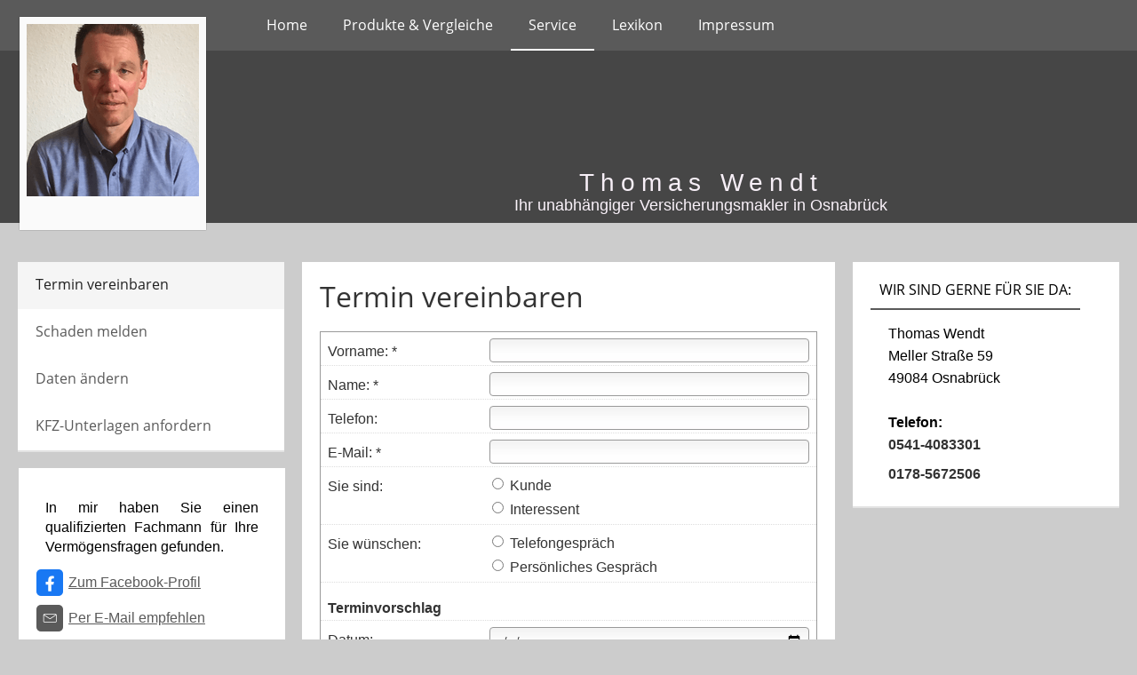

--- FILE ---
content_type: text/html; charset=utf-8
request_url: https://www.wendt-versicherungen.de/termin_vereinbaren-204862.html
body_size: 5197
content:
<!DOCTYPE html>
<html lang="de" itemscope itemtype="https://schema.org/WebPage">
<head>
<meta http-equiv="Content-Type" content="text/html; charset=utf-8" />

<title>Thomas Wendt - Ihr unabhängiger Versicherungsmakler in Osnabrück - Termin vereinbaren</title>

<meta name="referrer" content="strict-origin-when-cross-origin"><meta name="viewport" content="width=device-width, initial-scale=1 maximum-scale=1">
<meta name="generator" content="cm Homepage-Baukasten" />
<!--[if IE]><meta http-equiv="X-UA-Compatible" content="IE=edge" /><![endif]-->
<link href="/content/minified.css.php?user=6845&landingpage=0&data=[base64]" rel="stylesheet" type="text/css" media="all" /><link rel="canonical" href="https://www.wendt-versicherungen.de/termin_vereinbaren-204862.html" /><meta property="og:url" content="https://www.wendt-versicherungen.de/termin_vereinbaren-204862.html" /><meta property="og:locale" content="de_DE" /><meta property="og:type" content="website" /><meta itemprop="name" content="Versicherungen und Finanzen Wendt &ndash; Thomas Wendt"><meta property="og:title" content="Thomas Wendt - Ihr unabhängiger Versicherungsmakler in Osnabrück - Termin vereinbaren" /><meta property="og:description" content="" /><meta property="og:image" content="https://content.digidor.de/content/images/facebook-standard.jpg" /><meta property="og:image:width" content="600" /><meta property="og:image:height" content="315" />
<script data-ehcookieblocker-obligatory>
var googleMapsArray = [];
	var dontPlaceSubmenu = 1;

</script>
<script src="/content/js/minified.js.php?user=6845&landingpage=0&data=[base64]" charset="UTF-8" data-ehcookieblocker-obligatory></script><script src="/content/js/minified.js.php?user=6845&landingpage=0&data=W3sidCI6MSwiaSI6MjQsInAiOltdLCJjIjoiNzM4ZjcyYTEifV0%3D" charset="UTF-8" data-ehcookieblocker-obligatory></script>
<!--USER:6845--></head>

<body class=" designtemplate166 motif-1 resp page-204862 mainparent-page-204851 parent-page-204851"  >
<div class="bt_skip_to_contentcontainer" style="position: fixed; top: -1000px;"><a href="#contentcontainer" class="submitbutton">direkt zum Seiteninhalt</a></div><div id="centercontainer" class=" ce_submenu ce_sidebar "><div id="pagewrap"><!--NEW_SIDEBAR_placeholder--><div id="pagecontainer"><div id="menutoggle"></div><nav class="new_menu"><ul role="menubar" id="menu" class="menutype2"><li role="none" class="menuitem firstitem" id="page-204847"><a role="menuitem" id="page-204847-link" aria-label="Home" href="index.html">Home</a><span class="submenutoggle"></span><ul role="menu" aria-labelledby="page-204847-link"><li role="none" class="menusubitem firstitem lastitem" id="page-204852"><a role="menuitem" id="page-204852-link" aria-label="Kontakt" href="kontakt-204852.html">Kontakt</a><span class="submenutoggle"></span></li></ul></li><li role="none" class="menuitem" id="page-204850"><a role="menuitem" id="page-204850-link" aria-label="Produkte &amp; Vergleiche" href="produkte__vergleiche-204850.html">Produkte & Vergleiche</a><span class="submenutoggle"></span><ul role="menu" aria-labelledby="page-204850-link"><li role="none" class="menusubitem firstitem" id="page-204853"><a role="menuitem" id="page-204853-link" aria-label="Krankenversicherung" href="krankenversicherung-204853.html">Krankenversicherung</a><span class="submenutoggle"></span></li><li role="none" class="menusubitem" id="page-204854"><a role="menuitem" id="page-204854-link" aria-label="Berufsunfähigkeit und Unfall" href="berufsunfaehigkeit_und_unfall-204854.html">Berufsunfähigkeit und Unfall</a><span class="submenutoggle"></span></li><li role="none" class="menusubitem" id="page-204855"><a role="menuitem" id="page-204855-link" aria-label="Altersvorsorge" href="altersvorsorge-204855.html">Altersvorsorge</a><span class="submenutoggle"></span></li><li role="none" class="menusubitem" id="page-204856"><a role="menuitem" id="page-204856-link" aria-label="Kraftfahrzeug" href="kraftfahrzeug-204856.html">Kraftfahrzeug</a><span class="submenutoggle"></span></li><li role="none" class="menusubitem" id="page-204857"><a role="menuitem" id="page-204857-link" aria-label="Heim und Recht" href="heim_und_recht-204857.html">Heim und Recht</a><span class="submenutoggle"></span></li><li role="none" class="menusubitem lastitem" id="page-204858"><a role="menuitem" id="page-204858-link" aria-label="Gewerbliche Risiken" href="gewerbliche_risiken-204858.html">Gewerbliche Risiken</a><span class="submenutoggle"></span></li></ul></li><li role="none" class="menuitemactive subactive" id="page-204851"><a role="menuitem" id="page-204851-link" aria-label="Service" href="service-204851.html">Service</a><span class="submenutoggle"></span><ul role="menu" aria-labelledby="page-204851-link"><li role="none" class="menusubitemactive firstitem" id="page-204862"><a role="menuitem" id="page-204862-link" aria-label="Termin vereinbaren" href="termin_vereinbaren-204862.html">Termin vereinbaren</a><span class="submenutoggle"></span></li><li role="none" class="menusubitem" id="page-204859"><a role="menuitem" id="page-204859-link" aria-label="Schaden melden" href="schaden_melden-204859.html">Schaden melden</a><span class="submenutoggle"></span></li><li role="none" class="menusubitem" id="page-204860"><a role="menuitem" id="page-204860-link" aria-label="Daten ändern" href="daten_aendern-204860.html">Daten ändern</a><span class="submenutoggle"></span></li><li role="none" class="menusubitem lastitem" id="page-204861"><a role="menuitem" id="page-204861-link" aria-label="KFZ-Unterlagen anfordern" href="kfzunterlagen_anfordern-204861.html">KFZ-Unterlagen anfordern</a><span class="submenutoggle"></span></li></ul></li><li role="none" class="menuitem" id="page-204849"><a role="menuitem" id="page-204849-link" aria-label="Lexikon" href="lexikon-204849.html">Lexikon</a><span class="submenutoggle"></span></li><li role="none" class="menuitem lastitem" id="page-204848"><a role="menuitem" id="page-204848-link" aria-label="Impressum" href="impressum-204848.html">Impressum</a><span class="submenutoggle"></span></li><li><div class="submenu" style="display: none;"><div class="submenuheader"></div><div class="widget_submenu widge_top" style="padding: 0px; margin: 10px; border: 0px solid; border-color: transparent; "><p style="text-align: justify;">In mir haben Sie einen qualifizierten Fachmann f&uuml;r Ihre Verm&ouml;gensfragen gefunden.&nbsp;</p></div><div class="socialmedia_profile_menu_h2"><a class="socialmedia_profile_menu_h2_fb" href="https://www.facebook.com/Osnamakler/timeline" target="_blank" title="Zum Facebook-Profil">Zum Facebook-Profil</a></div><div class="socialmedia_profile_menu_h2"><a class="socialmedia_profile_menu_h2_email" href="mailto:?subject=Empfehlung%20von%20mir&body=Hallo%2C%0D%0A%0D%0Aich%20habe%20eine%20interessante%20Webseite%20zu%20Finanzthemen%20gefunden%3A%20%0D%0Awww.wendt-versicherungen.de/termin_vereinbaren-204862.html%0D%0A%0D%0A%0D%0AViele%20Gruesse" title="Per E-Mail empfehlen">Per E-Mail empfehlen</a></div><div class="widget_submenu widge_bot" style="padding: 0px; margin: 0px; border: 0px solid; border-color: transparent; "><p style="text-align: justify;">Mit meinen fachlichen Qualifikationen bin ich stets f&uuml;r Sie da:</p>
<p style="text-align: justify;">-Diplom Sozialwirt</p>
<p style="text-align: justify;">-Versicherungsfachmann (BWV)</p>
<p style="text-align: justify;">&nbsp;</p></div></div></li></ul></nav><header><div id="titleback"><div id="titlecontainer"><div class="sitetitle"><div class="indistyle" style="top: 192px; left: 600px; right: auto;" data-margin-stored="true" data-margin-left="600" data-margin-top="192" data-margin-left-percent="45" data-right-aligned="0"><div class="textrow1" style="color: rgb(247, 239, 247); font-size: 1.75em; text-align: center; font-family: Verdana, Arial, Helvetica, sans-serif; letter-spacing: 0.25em;">Thomas Wendt</div><div class="textrow2" style="font-size: 1.15em; color: rgb(250, 242, 250); text-align: center; font-family: Verdana, Arial, Helvetica, sans-serif;">Ihr unabhängiger Versicherungsmakler in Osnabrück</div></div></div><div class="pagetitle">Termin vereinbaren</div></div></div></header><div id="contentcontainer" class="cc_submenu cc_sidebar"><!--###maincontent### begin --><aside><div id="sidebar"><!--SIDEBAR_placeholder--><div class="sidebar_element hideatsmall"><div class="title"><span class="sidebar_title">Wir sind gerne f&uuml;r Sie da:</span></div><div class="menuitem"><div class="sidebar_content"><p>Thomas Wendt<br />Meller Stra&szlig;e 59<br />49084 Osnabr&uuml;ck<br /><br /><strong>Telefon:</strong><br /><span style="color: #333333;"><strong><span style="font-size: 16px;">0541-4083301</span></strong></span></p>
<p><span style="color: #333333;"><strong><span style="font-size: 16px;">0178-5672506</span></strong></span></p></div></div></div></div><div class="after_sidebar_placeholder"></div></aside><div id="cmod_385342" class="cmod cmod_form  first"><!--contentelement start--><a id="form-385342"></a><h2>Termin vereinbaren</h2><div class="form_div"><div id="includeform_3" class="includeform">
			<form id="form_385342" name="form_3" method="post" class="checkform" novalidate="novalidate" action="termin_vereinbaren-204862.html#form-385342">
				<input type="hidden" name="user" value="6845" />
				<input type="hidden" name="page" value="204862" />
				<input type="hidden" name="tracking_page_id" value="204862" />
				<input type="hidden" name="form" value="3" />
				<input type="hidden" name="title" value="Termin vereinbaren" />
				<input type="hidden" name="form_element_id" value="385342" />
				<input type="hidden" name="custom_mailtext_makler" value="" />
				<input type="hidden" name="send" value="1" />
				<input type="hidden" name="sendtimestamp" value="" />
				<input type="hidden" name="calctype" value="" />
				<input type="hidden" name="calcid" value="" />
				<input type="hidden" name="catcher_origin_page" value="" />
				<input type="hidden" name="homepage_or_landingpage" value="Homepage" />
				<input type="hidden" name="specialpage" value="" />
				<input type="hidden" name="homepage_url" value="" /><div class="formtable" ><div class="tablerow trcolor0"><div class="tabledata left_cell"><label for="formelement_385342_26">Vorname: *</label></div><div class="tabledata right_cell"><input type="text" name="26-#-Vorname" id="formelement_385342_26" autocomplete="off" value="" required="required" class="input_text" /></div></div><div class="tablerow trcolor1"><div class="tabledata left_cell"><label for="formelement_385342_27">Name: *</label></div><div class="tabledata right_cell"><input type="text" name="27-#-Name" id="formelement_385342_27" autocomplete="off" value="" required="required" class="input_text" /></div></div><div class="tablerow trcolor0"><div class="tabledata left_cell"><label for="formelement_385342_28">Telefon:</label></div><div class="tabledata right_cell"><input type="text" inputmode="tel" name="28-#-Telefon" id="formelement_385342_28" autocomplete="tel" value=""  data-parsley-error-message="Bitte geben Sie eine g&uuml;ltige Telefonummer ein." class="input_phone" /></div></div><div class="tablerow trcolor1"><div class="tabledata left_cell"><label for="formelement_385342_29">E-Mail: *</label></div><div class="tabledata right_cell"><input type="email" inputmode="email" name="29-#-E_Mail" id="formelement_385342_29" autocomplete="email" value="" required="required" class="input_email" /></div></div><div class="tablerow trcolor0"><div class="tabledata left_cell">Sie sind:</div><div class="tabledata right_cell"><label><input type="radio" name="30-#-Sie_sind" value="Kunde" class="input_radio" /> Kunde</label><br /><label><input type="radio" name="30-#-Sie_sind" value="_Interessent" class="input_radio" />  Interessent</label><br /></div></div><div class="tablerow trcolor1"><div class="tabledata left_cell">Sie wünschen:</div><div class="tabledata right_cell"><label><input type="radio" name="31-#-Sie_wuenschen" value="Telefongespräch" class="input_radio" /> Telefongespräch</label><br /><label><input type="radio" name="31-#-Sie_wuenschen" value="Persönliches_Gespräch" class="input_radio" /> Persönliches Gespräch</label><br /></div></div><div class="tablerow trcolor1"><div class="tabledata input_header" style="padding-top: 15px;"><input type="hidden" name="32-#-Terminvorschlag" value="###-###" />Terminvorschlag<img src="content/images/pix.gif" height="5" width="5" alt="Placeholder" aria-hidden="true" /></div></div><div class="tablerow trcolor1"><div class="tabledata left_cell"><label for="formelement_385342_33">Datum:</label></div><div class="tabledata right_cell"><input type="date"  name="33-#-Datum" id="formelement_385342_33" autocomplete="off" maxlength="10" data-parsley-error-message="Bitte geben Sie ein g&uuml;ltiges Datum im Format 01.01.2014 ein." class="input_date" /></div></div><div class="tablerow trcolor0"><div class="tabledata left_cell"><label for="formelement_385342_34">Uhrzeit:</label></div><div class="tabledata right_cell"><input type="text" name="34-#-Uhrzeit" id="formelement_385342_34" autocomplete="off" value="" class="input_text" /></div></div><div class="tablerow trcolor1"><div class="tabledata input_header" style="padding-top: 15px;"><input type="hidden" name="35-#-Alternativer_Terminvorschlag" value="###-###" />Alternativer Terminvorschlag<img src="content/images/pix.gif" height="5" width="5" alt="Placeholder" aria-hidden="true" /></div></div><div class="tablerow trcolor0"><div class="tabledata left_cell"><label for="formelement_385342_36">Datum:</label></div><div class="tabledata right_cell"><input type="date"  name="36-#-Datum" id="formelement_385342_36" autocomplete="off" maxlength="10" data-parsley-error-message="Bitte geben Sie ein g&uuml;ltiges Datum im Format 01.01.2014 ein." class="input_date" /></div></div><div class="tablerow trcolor1"><div class="tabledata left_cell"><label for="formelement_385342_37">Uhrzeit:</label></div><div class="tabledata right_cell"><input type="text" name="37-#-Uhrzeit" id="formelement_385342_37" autocomplete="off" value="" class="input_text" /></div></div><div class="tablerow trcolor1"><div class="tabledata input_header" style="padding-top: 10px;"><input type="hidden" name="38-#-" value="###-###" /><img src="content/images/pix.gif" height="5" width="5" alt="Placeholder" aria-hidden="true" /></div></div><div class="tablerow trcolor0"><div class="tabledata full_cell"><label for="formelement_385342_39">Thema / Sonstige Bemerkung</label><br /><textarea name="39-#-Thema_/_Sonstige_Bemerkung" id="formelement_385342_39" autocomplete="off" rows="5" class="input_tarea" ></textarea></div></div><div class="tablerow trcolor1 dserow"><div class="tabledata full_cell" style="padding-top: 5px; padding-bottom: 5px;"><label><input type="checkbox" name="9999-#-Einwilligung" value="Ich_bin_einverstanden&comma;_dass_die_eingegebenen_Daten_zur_Bearbeitung_meines_Anliegens_verwendet_werden." class="input_check" required="required" data-parsley-error-message="Bitte stimmen Sie noch der Datenschutzerkl&auml;rung zu." data-group="dse" />&nbsp;<strong>Ich bin einverstanden</strong>&comma; dass die eingegebenen Daten zur Bearbeitung meines Anliegens verwendet werden &lpar;weitere Informationen und Widerrufshinweise in der <a href="datenschutz-0-p11.html?onlycontent=1" target="dse" onclick="window.open&lpar;'', 'dse', 'width=500,height=300,scrollbars=yes, toolbar=no,status=no,resizable=no,menubar=no,location=no,directories=no'&rpar;">Datenschutzerkl&auml;rung</a>&rpar;. *</label></div></div><div class="tablerow trcolor1"><div class="tabledata full_cell text_center"><input type="text" name="sinput" value="" class="sinput" /><input type="text" name="sinputalt" value="" class="sinput" /><div class="frc-captcha" data-sitekey="FCMSEQPNJOBC6VNE" data-lang="de" data-start="focus" data-puzzle-endpoint="https://eu-api.friendlycaptcha.eu/api/v1/puzzle"></div><button type="submit" class="submit">absenden</button><div class="sslinfo">Die Daten werden &uuml;ber eine sichere SSL-Verbindung &uuml;bertragen.</div><div class="legend_required">* Pflichtfeld</div></div></div></div></form></div></div><hr /><!--contentelement end--></div><div class="socialmedia_bookmarks">Seite teilen:&nbsp;<a href="https://www.facebook.com/share.php?u=http%3A%2F%2Fwww.wendt-versicherungen.de%2Ftermin_vereinbaren-204862.html" target="abmw"  onclick="window.open('', 'abmw', 'width=650,height=310,scrollbars=yes, toolbar=no,status=no,resizable=no,menubar=no,location=no,directories=no,left='+((screen.width/2)-325)+',top='+((screen.height/2)-155))" class="socialmedia_bookmarks_fb" title="Teilen auf Facebook"><span class="title">Teilen auf Facebook</span></a></div><!--###maincontent### end --><div class="contentcontainer_endclear"></div></div><aside><div id="sidebar_bottom"><div class="sidebar_element hideatsmall"><div class="title"><span class="sidebar_title">Wir sind gerne f&uuml;r Sie da:</span></div><div class="menuitem"><div class="sidebar_content"><p>Thomas Wendt<br />Meller Stra&szlig;e 59<br />49084 Osnabr&uuml;ck<br /><br /><strong>Telefon:</strong><br /><span style="color: #333333;"><strong><span style="font-size: 16px;">0541-4083301</span></strong></span></p>
<p><span style="color: #333333;"><strong><span style="font-size: 16px;">0178-5672506</span></strong></span></p></div></div></div></div></aside><footer><div id="footercontainer"><div class="socialmedia_profile_footer_container"><a class="socialmedia_profile_bottom_fb" href="https://www.facebook.com/Osnamakler/timeline" target="_blank" title="Zum Facebook-Profil"><span class="title">Zum Facebook-Profil</span></a><a class="socialmedia_profile_bottom_email" href="mailto:?subject=Empfehlung%20von%20mir&body=Hallo%2C%0D%0A%0D%0Aich%20habe%20eine%20interessante%20Webseite%20zu%20Finanzthemen%20gefunden%3A%20%0D%0Awww.wendt-versicherungen.de/termin_vereinbaren-204862.html%0D%0A%0D%0A%0D%0AViele%20Gruesse" title="Per E-Mail empfehlen"><span class="title">Per E-Mail empfehlen</span></a></div><a href="impressum-204848.html" class="footerlink imprint" data-footerlink="imprint">Impressum</a><span class="dot"> &middot; </span><a href="disclaimer-204848-p1.html" class="footerlink disclaimer" data-footerlink="disclaimer">Rechtliche Hinweise</a><span class="dot"> &middot; </span><a href="datenschutz-0-p11.html" class="footerlink privacy" data-footerlink="privacy">Datenschutz</a><span class="dot"> &middot; </span><a href="content/erstinformation-6d85445.pdf?v=1633524683" target="_blank" class="footerlink firstinfo" data-footerlink="firstinfo">Erstinformation</a><span class="dot"> &middot; </span><a href="beschwerden-204848-p4.html" class="footerlink complaintmanagement" data-footerlink="complaintmanagement">Beschwerden</a></div></footer></div><div class="use-bootstrap-v5" id="global_bootstrap_container"></div><div class="use-bootstrap-v5" id="modalContainer"></div></div></div><div id="tooltip">&nbsp;</div><div class="overlay_white_480" id="overlay_480"><div class="contentWrap"></div></div><div class="overlay_white_480" id="overlay_480i"><div class="contentWrap"></div></div><div class="overlay_white_800" id="overlay_800"><div class="contentWrap"></div></div><div class="overlay_white_950" id="overlay_950"><div class="contentWrap"></div></div><div class="overlay_resize_800" id="overlay_resize_800"><div class="contentWrap"></div></div><div class="overlay_resize_950" id="overlay_resize_950"><div class="contentWrap"></div></div><div class="overlay_variable" id="overlay_variable"><div class="contentWrap"></div></div><div class="alert_mask" style="display: none;"><div class="alert_container" id="cmhp_alert"><div class="alert_content"></div><div class="alert_button"><a href="#" onclick="return hideAlert();" class="submitbutton">OK</a></div></div></div>
			
<script src="/eh-content/stat/track.php?mode=js&amp;user_id=6845" data-ehcookieblocker-obligatory></script>
<noscript><img src="/eh-content/stat/track.php?user_id=6845" alt="" width="1" height="1" /></noscript>


</body>
</html>